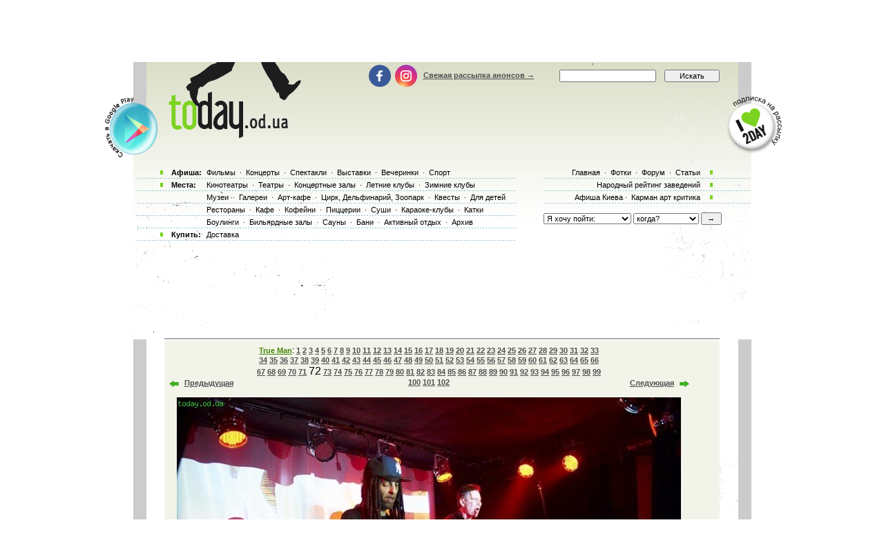

--- FILE ---
content_type: text/html; charset=utf-8
request_url: https://www.google.com/recaptcha/api2/aframe
body_size: 181
content:
<!DOCTYPE HTML><html><head><meta http-equiv="content-type" content="text/html; charset=UTF-8"></head><body><script nonce="BbeU-A8HBaIAdAvzoGc3gA">/** Anti-fraud and anti-abuse applications only. See google.com/recaptcha */ try{var clients={'sodar':'https://pagead2.googlesyndication.com/pagead/sodar?'};window.addEventListener("message",function(a){try{if(a.source===window.parent){var b=JSON.parse(a.data);var c=clients[b['id']];if(c){var d=document.createElement('img');d.src=c+b['params']+'&rc='+(localStorage.getItem("rc::a")?sessionStorage.getItem("rc::b"):"");window.document.body.appendChild(d);sessionStorage.setItem("rc::e",parseInt(sessionStorage.getItem("rc::e")||0)+1);localStorage.setItem("rc::h",'1770121864268');}}}catch(b){}});window.parent.postMessage("_grecaptcha_ready", "*");}catch(b){}</script></body></html>